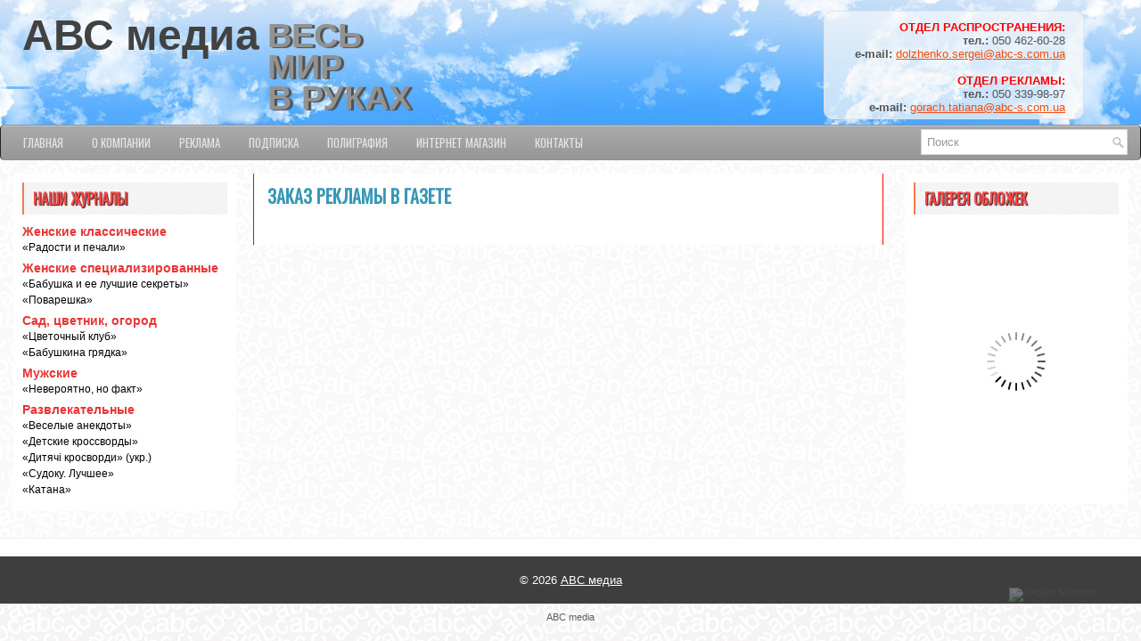

--- FILE ---
content_type: text/html; charset=UTF-8
request_url: http://abcmedia.com.ua/zakaz-reklamy-v-gazete/
body_size: 6727
content:
 <!DOCTYPE html PUBLIC "-//W3C//DTD XHTML 1.0 Transitional//EN" "http://www.w3.org/TR/xhtml1/DTD/xhtml1-transitional.dtd">
<html xmlns="http://www.w3.org/1999/xhtml" lang="ru-RU">
<head profile="http://gmpg.org/xfn/11">
<meta http-equiv="Content-Type" content="text/html; charset=UTF-8" />
<title>Заказ рекламы в газете | АВС медиа</title>
<link rel="stylesheet" href="http://abcmedia.com.ua/wp-content/themes/NewsMash/lib/css/reset.css" type="text/css" media="screen, projection" />
<link rel="stylesheet" href="http://abcmedia.com.ua/wp-content/themes/NewsMash/lib/css/defaults.css" type="text/css" media="screen, projection" />
<link rel="shortcut icon" href="http://abc-print.com.ua/wp-content/uploads/2014/01/favicon.ico" type="image/x-icon">
<link rel="icon" href="http://abc-print.com.ua/wp-content/uploads/2014/01/favicon.ico" type="image/x-icon">
<!--[if lt IE 8]><link rel="stylesheet" href="http://abcmedia.com.ua/wp-content/themes/NewsMash/lib/css/ie.css" type="text/css" media="screen, projection" /><![endif]-->

<link rel="stylesheet" href="http://abcmedia.com.ua/wp-content/themes/NewsMash/style.css" type="text/css" media="screen, projection" />

<link rel="alternate" type="application/rss+xml" title="АВС медиа &raquo; Заказ рекламы в газете лента комментариев" href="http://abcmedia.com.ua/zakaz-reklamy-v-gazete/feed/" />
<link rel='stylesheet' id='login-with-ajax-css'  href='http://abcmedia.com.ua/wp-content/plugins/login-with-ajax/widget/widget.css?ver=3.8.41' type='text/css' media='all' />
<link rel='stylesheet' id='woocommerce-layout-css'  href='//abcmedia.com.ua/wp-content/plugins/woocommerce/assets/css/woocommerce-layout.css?ver=2.1.5' type='text/css' media='all' />
<link rel='stylesheet' id='woocommerce-smallscreen-css'  href='//abcmedia.com.ua/wp-content/plugins/woocommerce/assets/css/woocommerce-smallscreen.css?ver=2.1.5' type='text/css' media='only screen and (max-width: 768px)' />
<link rel='stylesheet' id='woocommerce-general-css'  href='//abcmedia.com.ua/wp-content/plugins/woocommerce/assets/css/woocommerce.css?ver=2.1.5' type='text/css' media='all' />
<link rel='stylesheet' id='NextGEN-css'  href='http://abcmedia.com.ua/wp-content/plugins/nextgen-gallery/css/nggallery.css?ver=1.0.0' type='text/css' media='screen' />
<link rel='stylesheet' id='shutter-css'  href='http://abcmedia.com.ua/wp-content/plugins/nextgen-gallery/shutter/shutter-reloaded.css?ver=1.3.4' type='text/css' media='screen' />
<link rel='stylesheet' id='wp-pagenavi-css'  href='http://abcmedia.com.ua/wp-content/themes/NewsMash/pagenavi-css.css?ver=2.70' type='text/css' media='all' />
<script type='text/javascript' src='http://abcmedia.com.ua/wp-includes/js/jquery/jquery.js?ver=1.10.2'></script>
<script type='text/javascript' src='http://abcmedia.com.ua/wp-includes/js/jquery/jquery-migrate.min.js?ver=1.2.1'></script>
<script type='text/javascript' src='http://abcmedia.com.ua/wp-content/plugins/login-with-ajax/widget/login-with-ajax.js?ver=3.8.41'></script>
<script type='text/javascript' src='http://abcmedia.com.ua/wp-includes/js/comment-reply.min.js?ver=3.8.41'></script>
<script type='text/javascript'>
/* <![CDATA[ */
var shutterSettings = {"msgLoading":"\u0417 \u0410 \u0413 \u0420 \u0423 \u0417 \u041a \u0410","msgClose":"\u0417\u0430\u043a\u0440\u044b\u0442\u044c","imageCount":"1"};
/* ]]> */
</script>
<script type='text/javascript' src='http://abcmedia.com.ua/wp-content/plugins/nextgen-gallery/shutter/shutter-reloaded.js?ver=1.3.3'></script>
<script type='text/javascript' src='http://abcmedia.com.ua/wp-content/plugins/nextgen-gallery/js/jquery.cycle.all.min.js?ver=2.9995'></script>
<script type='text/javascript' src='http://abcmedia.com.ua/wp-content/plugins/nextgen-gallery/js/ngg.slideshow.min.js?ver=1.06'></script>
<script type='text/javascript'>
/* <![CDATA[ */
var ngg_ajax = {"path":"http:\/\/abcmedia.com.ua\/wp-content\/plugins\/nextgen-gallery\/","callback":"http:\/\/abcmedia.com.ua\/index.php?callback=ngg-ajax","loading":"\u0437\u0430\u0433\u0440\u0443\u0437\u043a\u0430"};
/* ]]> */
</script>
<script type='text/javascript' src='http://abcmedia.com.ua/wp-content/plugins/nextgen-gallery/js/ngg.js?ver=2.1'></script>
<script type='text/javascript' src='http://abcmedia.com.ua/wp-content/themes/NewsMash/lib/js/superfish.js?ver=3.8.41'></script>
<link rel="EditURI" type="application/rsd+xml" title="RSD" href="http://abcmedia.com.ua/xmlrpc.php?rsd" />
<link rel="wlwmanifest" type="application/wlwmanifest+xml" href="http://abcmedia.com.ua/wp-includes/wlwmanifest.xml" /> 
<link rel='prev' title='Технические требования к газете' href='http://abcmedia.com.ua/gazeta-texnicheskie-trebovaniya/' />
<link rel='next' title='Связь с редакцией' href='http://abcmedia.com.ua/svyaz-s-redakciej/' />

<link rel='canonical' href='http://abcmedia.com.ua/zakaz-reklamy-v-gazete/' />
<link rel='shortlink' href='http://abcmedia.com.ua/?p=302' />
<link rel="stylesheet" type="text/css" href="http://abcmedia.com.ua/wp-content/plugins/cforms/styling/fancy_white.css" />
<script type="text/javascript" src="http://abcmedia.com.ua/wp-content/plugins/cforms/js/cforms.js"></script>
<!-- <meta name="NextGEN" version="1.9.10" /> -->


<!-- WooCommerce Version -->
<meta name="generator" content="WooCommerce 2.1.5" />



<!-- Saphali Lite Version -->
<meta name="generator" content="Saphali Lite 1.5" />

<link rel="shortcut icon" href="http://abcmedia.com.ua/wp-content/uploads/2014/01/favicon.ico" type="image/x-icon" />
<link rel="alternate" type="application/rss+xml" title="АВС медиа RSS Feed" href="http://abcmedia.com.ua/feed/" />
<link rel="pingback" href="http://abcmedia.com.ua/xmlrpc.php" />

<!-- Newpost Catch ver1.1.9 -->
<link rel="stylesheet" href="http://abcmedia.com.ua/wp-content/plugins/newpost-catch/style.css" type="text/css" media="screen" />
<!-- End Newpost Catch ver1.1.9 -->

</head>

<body class="page page-id-302 page-template-default">

<div id="container">

    <div id="header">
    
        <div class="logo">
         
             
                <h1 class="site_title"><a href="http://abcmedia.com.ua">АВС медиа</a></h1>
             
            
             
         
        </div><!-- .logo -->
<div class="slogan">
<p>ВЕСЬ</p>
<p>МИР</p>
<p>В РУКАХ</p>
</div>
	

	<!-- FOR RECLAMA -->
        <div class="header-right">
            <!--<div id="topsearch">
                < ?php get_search_form(); ?>
            </div>-->
        </div>
  <div id="head-mod">
<div class="">			<div class="textwidget"><div id="kontakt-widget">
<b style="color:red;">ОТДЕЛ РАСПРОСТРАНЕНИЯ:</b><br>
<b>тел.: </b>050 462-60-28<br>
<b>e-mail:</b> <a href="mailto:dolzhenko.sergei@abc-s.com.ua">dolzhenko.sergei@abc-s.com.ua</a><br><br>
<b style="color:red;">ОТДЕЛ РЕКЛАМЫ:</b><br>
<b>тел.: </b>050 339-98-97<br>
<b>e-mail:</b> <a href="mailto:gorach.tatiana@abc-s.com.ua">gorach.tatiana@abc-s.com.ua</a><br><br>
</div></div>
		</div></div>     
    </div><!-- #header -->
    
            <div class="clearfix">
            			<div class="menu-primary-container"><ul id="menu-menyu-1" class="menus menu-primary"><li id="menu-item-4" class="menu-item menu-item-type-custom menu-item-object-custom menu-item-home menu-item-4"><a href="http://abcmedia.com.ua/">Главная</a></li>
<li id="menu-item-19" class="menu-item menu-item-type-post_type menu-item-object-page menu-item-has-children menu-item-19"><a href="http://abcmedia.com.ua/o-kompanii/">О компании</a>
<ul class="sub-menu">
	<li id="menu-item-21" class="menu-item menu-item-type-post_type menu-item-object-page menu-item-21"><a href="http://abcmedia.com.ua/o-kompanii/logotipy/">Логотипы</a></li>
</ul>
</li>
<li id="menu-item-45" class="menu-item menu-item-type-post_type menu-item-object-page menu-item-has-children menu-item-45"><a href="http://abcmedia.com.ua/reklama/">Реклама</a>
<ul class="sub-menu">
	<li id="menu-item-50" class="menu-item menu-item-type-post_type menu-item-object-page menu-item-50"><a href="http://abcmedia.com.ua/reklama/prajs-listy/">Прайс-листы</a></li>
	<li id="menu-item-49" class="menu-item menu-item-type-post_type menu-item-object-page menu-item-49"><a href="http://abcmedia.com.ua/reklama/zhurnaly/">Журналы</a></li>
	<li id="menu-item-48" class="menu-item menu-item-type-post_type menu-item-object-page menu-item-48"><a href="http://abcmedia.com.ua/reklama/prezenticii/">Презентации</a></li>
</ul>
</li>
<li id="menu-item-65" class="menu-item menu-item-type-post_type menu-item-object-page menu-item-has-children menu-item-65"><a href="http://abcmedia.com.ua/podpiska/">Подписка</a>
<ul class="sub-menu">
	<li id="menu-item-64" class="menu-item menu-item-type-post_type menu-item-object-page menu-item-64"><a href="http://abcmedia.com.ua/podpiska/pochtovaya-podpiska/">Почтовая подписка</a></li>
</ul>
</li>
<li id="menu-item-427" class="menu-item menu-item-type-post_type menu-item-object-page menu-item-427"><a href="http://abcmedia.com.ua/poligrafiya-abc-print/">Полиграфия</a></li>
<li id="menu-item-783" class="menu-item menu-item-type-custom menu-item-object-custom menu-item-783"><a href="http://marketabc.com.ua/">Интернет магазин</a></li>
<li id="menu-item-781" class="menu-item menu-item-type-post_type menu-item-object-page menu-item-781"><a href="http://abcmedia.com.ua/kontakty/">Контакты</a></li>
</ul></div>              <!--.primary menu--> 	
        			
			<div id="topsearch">
                 
<div id="search" title="Type and hit enter">
    <form method="get" id="searchform" action="http://abcmedia.com.ua/"> 
        <input type="text" value="Поиск" 
            name="s" id="s"  onblur="if (this.value == '')  {this.value = 'Поиск';}"  
            onfocus="if (this.value == 'Поиск') {this.value = '';}" 
        />
    </form>
</div><!-- #search -->            </div>
        </div>
        
    	
	
		
		
		
		
		
		
		
		
		
		
		
		
		
		
		
		
		
		
		
		
		
		
		
		
		
		
		
		
		
		
		
		
		
		
		
		
		
		
		
		
																																																																																																											<div style="display:none;"><a href="http://womenadvisor.ru/">womenadvisor.ru</a></div>
																																																																																																<div style="display:none;"><a href="http://robertpattinsonunlimited.com/">robertpattinsonunlimited.com</a></div>
    <div id="main">
    
        		
	<div class="sidebar">
	<div id="sidebar-primary" >
	  <ul class="widget-container"><li id="nav_menu-2" class="widget widget_nav_menu"><h3 class="widgettitle">Наши журналы</h3><div class="menu-levoe-menyu-zhurnaly-container"><ul id="menu-levoe-menyu-zhurnaly" class="menu"><li id="menu-item-92" class="menu-item menu-item-type-custom menu-item-object-custom menu-item-has-children menu-item-92"><a href="http://abcmedia.com.ua/category/zhurnaly/zhenskie-klassicheskie">Женские классические</a>
<ul class="sub-menu">
	<li id="menu-item-117" class="menu-item menu-item-type-custom menu-item-object-custom menu-item-117"><a href="http://abcmedia.com.ua/radosti-i-pechali/">&laquo;Радости и печали&raquo;</a></li>
</ul>
</li>
<li id="menu-item-113" class="menu-item menu-item-type-custom menu-item-object-custom menu-item-has-children menu-item-113"><a href="http://abcmedia.com.ua/category/zhurnaly/zhenskie-specializirovannye">Женские специализированные</a>
<ul class="sub-menu">
	<li id="menu-item-119" class="menu-item menu-item-type-custom menu-item-object-custom menu-item-119"><a href="http://abcmedia.com.ua/babushka-lechebnik/">&laquo;Бабушка и ее лучшие секреты&raquo;</a></li>
	<li id="menu-item-121" class="menu-item menu-item-type-custom menu-item-object-custom menu-item-121"><a href="http://abcmedia.com.ua/povareshka/">&laquo;Поварешка&raquo;</a></li>
</ul>
</li>
<li id="menu-item-114" class="menu-item menu-item-type-custom menu-item-object-custom menu-item-has-children menu-item-114"><a href="http://abcmedia.com.ua/category/zhurnaly/sad-cvetnik-ogorod">Сад, цветник, огород</a>
<ul class="sub-menu">
	<li id="menu-item-168" class="menu-item menu-item-type-custom menu-item-object-custom menu-item-168"><a href="http://abcmedia.com.ua/cvetochnyj-klub/">&laquo;Цветочный клуб&raquo;</a></li>
	<li id="menu-item-169" class="menu-item menu-item-type-custom menu-item-object-custom menu-item-169"><a href="http://abcmedia.com.ua/babushkina-gryadka/">&laquo;Бабушкина грядка&raquo;</a></li>
</ul>
</li>
<li id="menu-item-115" class="menu-item menu-item-type-custom menu-item-object-custom menu-item-has-children menu-item-115"><a href="http://abcmedia.com.ua/category/zhurnaly/muzhskie">Мужские</a>
<ul class="sub-menu">
	<li id="menu-item-124" class="menu-item menu-item-type-custom menu-item-object-custom menu-item-124"><a href="http://abcmedia.com.ua/neveroyatno-no-fakt/">&laquo;Невероятно, но факт&raquo;</a></li>
</ul>
</li>
<li id="menu-item-116" class="menu-item menu-item-type-custom menu-item-object-custom menu-item-has-children menu-item-116"><a href="http://abcmedia.com.ua/category/zhurnaly/razvlekatelnye">Развлекательные</a>
<ul class="sub-menu">
	<li id="menu-item-125" class="menu-item menu-item-type-custom menu-item-object-custom menu-item-125"><a href="http://abcmedia.com.ua/veselye-anekdoty/">&laquo;Веселые анекдоты&raquo;</a></li>
	<li id="menu-item-126" class="menu-item menu-item-type-custom menu-item-object-custom menu-item-126"><a href="http://abcmedia.com.ua/detskie-krosvordy/">&laquo;Детские кроссворды&raquo;</a></li>
	<li id="menu-item-127" class="menu-item menu-item-type-custom menu-item-object-custom menu-item-127"><a href="http://abcmedia.com.ua/dityachi-krosvordi-ukr/">&laquo;Дитячі кросворди&raquo; (укр.)</a></li>
	<li id="menu-item-129" class="menu-item menu-item-type-custom menu-item-object-custom menu-item-129"><a href="http://abcmedia.com.ua/sudoku-luchshee/">&laquo;Судоку. Лучшее&raquo;</a></li>
	<li id="menu-item-130" class="menu-item menu-item-type-custom menu-item-object-custom menu-item-130"><a href="http://abcmedia.com.ua/yaponskie-golovolomki/">&laquo;Катана&raquo;</a></li>
</ul>
</li>
</ul></div></li></ul>	</div>
	</div> 
	
        <div id="content">
            
                    
                
    <div class="post-302 page type-page status-publish hentry post page clearfix" id="post-302">
        <h2 class="title">Заказ рекламы в газете</h2>
        
                
        <div class="entry clearfix">
                
                        
            <br />

        </div>
        
    </div><!-- Page ID 302 -->            
                    
        </div><!-- #content -->
    
        <!--
<div id="sidebar-primary">

    < ?php
        if(!dynamic_sidebar('sidebar_primary')) {
            /**
            * The primary sidebar widget area. Manage the widgets from: wp-admin -> Appearance -> Widgets 
            */
            $theme->hook('sidebar_primary');
        }
        $theme->hook("sidebar_primary_after");
    ?>
    
</div><!-- #sidebar-primary -->

<div id="sidebar-secondary">

    <ul class="widget-container"><li id="slideshow-2" class="widget widget_slideshow"><h3 class="widgettitle">Галерея обложек</h3>		<div class="ngg_slideshow widget">
			<div id="ngg-slideshow-1-302-1" class="ngg-widget-slideshow" style="height:300px;width:200px;">
<div id="ngg-slideshow-1-302-1-loader" class="ngg-slideshow-loader" style="height:300px;width:200px;">
<img src="http://abcmedia.com.ua/wp-content/plugins/nextgen-gallery/images/loader.gif" alt="" />
</div></div>

<script type="text/javascript" defer="defer">
jQuery(document).ready(function(){ 
jQuery("#ngg-slideshow-1-302-1").nggSlideshow( {id: 1,fx:"fade",width:200,height:300,domain: "http://abcmedia.com.ua/",timeout:5000});
});
</script>		</div>
		</li></ul>    
</div><!-- #sidebar-secondary -->        
                
    </div><!-- #main -->
    
    
    <div id="footer-widgets" class="clearfix">
                <div class="footer-widget-box">
                    </div>
        
        <div class="footer-widget-box">
                    </div>
        
        <div class="footer-widget-box footer-widget-box-last">
                    </div>
		
		<div class="footer-widget-box footer-widget-box-last">
                    </div>
        
    </div>

    <div id="footer">
    
        <div id="copyrights">
             &copy; 2026  <a href="http://abcmedia.com.ua/">АВС медиа</a> 
        </div>
        <div id="credits"> ABC media
		                               
   
        
        <div id="counter">

		<!-- Yandex.Metrika informer -->
<a href="https://metrika.yandex.ru/stat/?id=24498662&amp;from=informer"
target="_blank" rel="nofollow"><img src="//bs.yandex.ru/informer/24498662/2_1_FFFFFFFF_EFEFEFFF_0_uniques"
style="width:80px; height:31px; border:0;" alt="Яндекс.Метрика" title="Яндекс.Метрика: данные за сегодня (уникальные посетители)" onclick="try{Ya.Metrika.informer({i:this,id:24498662,lang:'ru'});return false}catch(e){}"/></a>
<!-- /Yandex.Metrika informer -->

<!-- Yandex.Metrika counter -->
<script type="text/javascript">
(function (d, w, c) {
    (w[c] = w[c] || []).push(function() {
        try {
            w.yaCounter24498662 = new Ya.Metrika({id:24498662,
                    webvisor:true,
                    clickmap:true,
                    trackLinks:true,
                    accurateTrackBounce:true});
        } catch(e) { }
    });

    var n = d.getElementsByTagName("script")[0],
        s = d.createElement("script"),
        f = function () { n.parentNode.insertBefore(s, n); };
    s.type = "text/javascript";
    s.async = true;
    s.src = (d.location.protocol == "https:" ? "https:" : "http:") + "//mc.yandex.ru/metrika/watch.js";

    if (w.opera == "[object Opera]") {
        d.addEventListener("DOMContentLoaded", f, false);
    } else { f(); }
})(document, window, "yandex_metrika_callbacks");
</script>
<noscript><div><img src="//mc.yandex.ru/watch/24498662" style="position:absolute; left:-9999px;" alt="" /></div></noscript>
<!-- /Yandex.Metrika counter -->

	    <!--LiveInternet counter--><script type="text/javascript"><!--
document.write("<a href='http://www.liveinternet.ru/click' "+
"target=_blank><img src='//counter.yadro.ru/hit?t43.2;r"+
escape(document.referrer)+((typeof(screen)=="undefined")?"":
";s"+screen.width+"*"+screen.height+"*"+(screen.colorDepth?
screen.colorDepth:screen.pixelDepth))+";u"+escape(document.URL)+
";"+Math.random()+
"' alt='' title='LiveInternet' "+
"border='0' width='31' height='31'><\/a>")
//--></script><!--/LiveInternet-->
</div>
		
		</div>
	<!-- #footer -->
    
</div><!-- #container -->

<script type='text/javascript'>
/* <![CDATA[ */
var wc_add_to_cart_params = {"ajax_url":"\/wp-admin\/admin-ajax.php","ajax_loader_url":"\/\/abcmedia.com.ua\/wp-content\/plugins\/woocommerce\/assets\/images\/ajax-loader@2x.gif","i18n_view_cart":"View Cart","cart_url":"http:\/\/abcmedia.com.ua\/cart\/","is_cart":"","cart_redirect_after_add":"no"};
/* ]]> */
</script>
<script type='text/javascript' src='//abcmedia.com.ua/wp-content/plugins/woocommerce/assets/js/frontend/add-to-cart.min.js?ver=2.1.5'></script>
<script type='text/javascript' src='//abcmedia.com.ua/wp-content/plugins/woocommerce/assets/js/jquery-blockui/jquery.blockUI.min.js?ver=2.60'></script>
<script type='text/javascript'>
/* <![CDATA[ */
var woocommerce_params = {"ajax_url":"\/wp-admin\/admin-ajax.php","ajax_loader_url":"\/\/abcmedia.com.ua\/wp-content\/plugins\/woocommerce\/assets\/images\/ajax-loader@2x.gif"};
/* ]]> */
</script>
<script type='text/javascript' src='//abcmedia.com.ua/wp-content/plugins/woocommerce/assets/js/frontend/woocommerce.min.js?ver=2.1.5'></script>
<script type='text/javascript' src='//abcmedia.com.ua/wp-content/plugins/woocommerce/assets/js/jquery-cookie/jquery.cookie.min.js?ver=1.3.1'></script>
<script type='text/javascript'>
/* <![CDATA[ */
var wc_cart_fragments_params = {"ajax_url":"\/wp-admin\/admin-ajax.php","fragment_name":"wc_fragments"};
/* ]]> */
</script>
<script type='text/javascript' src='//abcmedia.com.ua/wp-content/plugins/woocommerce/assets/js/frontend/cart-fragments.min.js?ver=2.1.5'></script>
<script type='text/javascript' src='http://abcmedia.com.ua/wp-includes/js/hoverIntent.min.js?ver=r7'></script>

<!-- Start Of Script Generated By cforms v14.6 [Oliver Seidel | www.deliciousdays.com] -->
<!-- End Of Script Generated By cforms -->


<script type='text/javascript'>
/* <![CDATA[ */
jQuery.noConflict();
jQuery(function(){ 
	jQuery('ul.menu-primary').superfish({ 
	animation: {opacity:'show'},
autoArrows:  true,
                dropShadows: false, 
                speed: 200,
                delay: 800
                });
            });

/* ]]> */
</script>

</body>
<script>
  (function(i,s,o,g,r,a,m){i['GoogleAnalyticsObject']=r;i[r]=i[r]||function(){
  (i[r].q=i[r].q||[]).push(arguments)},i[r].l=1*new Date();a=s.createElement(o),
  m=s.getElementsByTagName(o)[0];a.async=1;a.src=g;m.parentNode.insertBefore(a,m)
  })(window,document,'script','//www.google-analytics.com/analytics.js','ga');

  ga('create', 'UA-49597145-1', 'abcmedia.com.ua');
  ga('send', 'pageview');

</script>

<script>(function(d, s, id) {
  var js, fjs = d.getElementsByTagName(s)[0];
  if (d.getElementById(id)) return;
  js = d.createElement(s); js.id = id;
  js.src = "//connect.facebook.net/ru_RU/all.js#xfbml=1";
  fjs.parentNode.insertBefore(js, fjs);
}(document, 'script', 'facebook-jssdk'));</script>
</html>

--- FILE ---
content_type: text/css
request_url: http://abcmedia.com.ua/wp-content/themes/NewsMash/style.css
body_size: 7651
content:
/*

    Theme Name: NewsMash

    Theme URI: http://newwpthemes.com/newsmash-free-wordpress-theme/

    Description: Free News/Magazine WordPress theme by NewWpThemes

    Author: NewWpThemes

    Author URI: http://newwpthemes.com

    Version: 1.0

    Tags: gray, orange, three-columns, left-right-sidebars

*/



/* INDEX:



    =GENERAL

    =LAYOUT

    =HEADER

    =MENUS

    =POST

    =SITEMAP

    =CONTACT FORM

    =SLIDER

    =WP-PAGENAVI

    =FOOTER

    =WIDGETS

    =COMMENTS

*/



/* =GENERAL

-------------------------------------------------------------- */



@import url(http://fonts.googleapis.com/css?family=Oswald);



body {

    background: url(images/fon-img/bg-light.png);

    color: #555555;

}



a {

    color: #F14E0D;

    text-decoration: underline;

}



a:hover, a:focus {

    color: #FF8E61;

    text-decoration: none;

}



a:focus { 

    outline: none;

}



/* =LAYOUT

-------------------------------------------------------------- */



#container {

	width: 100%;

	margin: 0 auto;

}



p {text-align: justify !important;}



#main {

	padding: 15px;	

	background-color: rgba(255, 255, 255, 0.5); 

    /*background: #fff;*/

	

}



#main-fullwidth {

    padding: 15px;

    background: #fff;

}







#sidebar-primary {

    overflow: hidden;

	float: left;

   /* width: 220px;

   margin-left: -695px;*/

   width: 20%;

    

}



#content {

	background: #fff;

	padding: 15px 15px;

    overflow: hidden;

	float: left;

    position: relative;

    width: 54%;

	margin: 0 1% 0 1.5%;

	border-left: 1px solid red;

	border-right: 1px solid red;

	height: 100%;

	/*float: left;

	clear: both;*/

	

}

#content h1 {

	font-size: 32px;

}

#content h2 {

	font-size: 20px;

	color: #3697B7;

	text-transform: uppercase;

	font-weight:bold;

}

#content h3 {

	font-size: 16px;

	color: #36A4CF;

	text-transform: uppercase;

	line-height: 25px;

}

#content p {

	text-align: justify !important;

}

.widget-container	{

	background: #fff;

	padding: 10px 10px !important; 

}

.widget-container li {

	line-height: 18px;

	/*border: none !important;*/

}



#sidebar-secondary {

    overflow: hidden;

	float: right;

  

	width: 20% !important;

	/*margin-left: 15px;*/

}



/* =HEADER

-------------------------------------------------------------- */



#header {

    height: 110px;

    padding:10px 0 20px 0;

	margin: 0 0;

	background: url(images/back-heder.jpg) repeat-x;

}

.slogan {

position:absolute;

margin: 23px 0 0 300px;

font-family: Arial, Helvetica, Sans-serif;

font-size:38px;

font-weight: bold;

line-height: 15px;

color: #929292;

text-shadow: 3px 1px 1px rgba(80,80,80, 1);

}



.logo {

    float: left;

	position:relative;

	z-index:1000;

	margin:10px 25px 0 25px;

}



.logo h1.site_title {

    margin: 0;

    padding:0;

    font-family: Arial, Helvetica, Sans-serif;

    font-size:48px;

    line-height: 40px;

    font-weight: bold;

}



.logo h1.site_title a, .logo h1.site_title a:hover {

    color: #424242;

    text-decoration: none;

}



.logo h2.site_description {

    margin: 0;

    padding:0;

    color: #424242;

    font-family: Arial, Helvetica, Sans-serif;

    font-size:16px;

    line-height: 16px;

	font-weight: bold;

}



#head-mod {

    float: right;

	display: block;

	margin: 2px 5%;

	text-align: right;

	/*border:1px solid #ccc;*/

	min-width: 250px;

	height:100px;

	background-color: rgba(250, 250, 250, 0.7);

	border: 1px solid #E2E2E2;

	border-radius: 10px 10px;

	padding: 10px 20px;

}



/* =MENUS

-------------------------------------------------------------- */



/* Menu Primary

----------------------------*/



.menu-primary-container {

    padding:0 15px;

    position:relative;

    height: 40px;

    background: url(images/menu-primary-bg.png) left top repeat-x;

    z-index: 400;

    border-left: 1px solid #232323;

    border-right: 1px solid #232323;

    -moz-border-radius: 5px;

    -khtml-border-radius: 5px;

    -webkit-border-radius: 5px;

    border-radius: 5px;

}

.menu-primary {

	margin: 0 auto !important;

	position: absolute;

}

.menu-primary ul {

	min-width: 160px;

}

/* First Level - Menu Primary */

.menu-primary li a {

    color: #E5E5E5;

    padding: 14px 20px 13px 10px !important;

	text-decoration: none;

    font-family: 'Oswald', sans-serif;

    font-size: 13px;

    text-transform: uppercase;

    font-weight: normal;

    margin: 0 2px 0 0;

}



.menu-primary li a:hover, .menu-primary li a:active, .menu-primary li a:focus, 

.menu-primary li:hover > a, .menu-primary li.current-cat > a, .menu-primary li.current_page_item > a, .menu-primary li.current-menu-item > a {

    color: #FFFFFF;

    outline: 0;

    background: url(images/menu-primary-bg.png) left -140px repeat-x;

}



/* Child Levels - Menu Primary */



.menu-primary li li a {

	color: #fff;

    text-transform: none;

    background: #FF520D;

    padding: 10px 15px;

    margin: 0;

    border: 0;

    font-weight: normal;

}

.menu-primary .sub-menu  li a {	

	display: inline-block;

	min-width: 170px;

}

.menu-primary li li a:hover, .menu-primary li li a:active, .menu-primary li li a:focus, 

.menu-primary li li:hover > a, .menu-primary li li.current-cat > a, .menu-primary li li.current_page_item > a, .menu-primary li li.current-menu-item > a {

	color: #fff;

    background: #FF6F39;

    outline: 0;

    border-bottom:0;

    text-decoration: none;

}





/* Arrows Menu Primary */



.menu-primary a.sf-with-ul {

    padding-right: 20px;

    min-width: 1px;

}

.menu-primary  .sf-sub-indicator {

    position: absolute;

    display: block;

    overflow: hidden;

    right: 0;

    top:  0;

    padding: 13px 10px 0 0;

}



.menu-primary  li li .sf-sub-indicator {

    padding: 9px 10px 0 0;

}



/* Shadows Menu Primary */



.wrap-menu-primary .sf-shadow ul {

    background:	url('images/menu-primary-shadow.png') no-repeat bottom right;

}



/* Menu Secondary

----------------------------*/



.menu-secondary-container {

    position:relative;

    height: 34px;

    z-index: 300;

    background: none;

    margin: 5px 0;

}



.menu-secondary {}



.menu-secondary ul {

    min-width: 160px;

}



/* First Level - Menu Secondary */

.menu-secondary li a {

    color: #555555;

    padding: 11px 15px ;

	text-decoration: none;

    font-family: Arial, Helvetica, Sans-serif;

    font-size: 12px;

    text-transform: uppercase;

    font-weight: bold;

}



.menu-secondary li a:hover, .menu-secondary li a:active, .menu-secondary li a:focus, 

.menu-secondary li:hover > a, .menu-secondary li.current-cat > a, .menu-secondary li.current_page_item > a, .menu-secondary li.current-menu-item > a {

    color: #FFFFFF;

    background:#F14E0D;

    outline: 0;

}



/* Child Levels - Menu Secondary */



.menu-secondary li li a {

	color: #fff;

    background: #F14E0D;

    padding: 10px 15px;

    text-transform: none;

    margin: 0;

    font-weight: normal;

}



.menu-secondary li li a:hover, .menu-secondary li li a:active, .menu-secondary li li a:focus, 

.menu-secondary li li:hover > a, .menu-secondary li li.current-cat > a, .menu-secondary li li.current_page_item > a, .menu-secondary li li.current-menu-item > a {

	color: #fff;

    background: #FF723A;

    outline: 0;

}



/* Arrows - Menu Secondary */



.menu-secondary a.sf-with-ul {

    padding-right: 26px;

    min-width: 1px;

}

.menu-secondary  .sf-sub-indicator {

    position: absolute;

    display: block;

    overflow: hidden;

    right: 0;

    top:  0;

    padding: 10px 13px 0 0;

}



.menu-secondary li li .sf-sub-indicator {



    padding: 9px 13px 0 0;

}



/* Shadows - Menu Secondary */



.wrap-menu-secondary .sf-shadow ul {

    background:	url('images/menu-secondary-shadow.png') no-repeat bottom right;

}



/* =POST

-------------------------------------------------------------- */



/* Post General

----------------------------*/



.post {

    margin-bottom: 15px;

    border-bottom: 0;

}



.page, .post-single { 

    border-bottom: 0;

    margin-bottom: 0;

}



.title {

    color: #333333;

    margin: 0 0 10px 0;

    padding: 0;

    font-family: 'Oswald', sans-serif;

    font-size: 20px;

    line-height: 20px;

    font-weight: normal;

}



.title a {

    color: #333;

    text-decoration: none;

}



.title a:hover {

    color: #F14E0D;

    text-decoration: none;

}



.entry {

    line-height: 20px;

}



.featured_image {

    padding: 6px;

    border: 1px solid #BDBDBD;

    background: #fff;

}



.featured-image-container {

    overflow: hidden;

    height: 200px;

    margin-bottom: 15px;

}





.featured-image-container img {

    width: 615px;

}



.page-title {

    color: #333;

    margin: 0px 0 10px 0;

    padding: 0 0 10px 0;

    font-weight: normal;

    text-transform: uppercase;

    font-size: 20px;

    font-family: 'Oswald', sans-serif;

    border-bottom: 2px solid #333;

}



/* Post Metas

----------------------------*/



.postmeta-primary {

    color: #999999;

    font-size: 12px;

    line-height: 18px;

    padding: 0 0 10px 0;

}



.postmeta-secondary {

    color: #999999;

    font-size: 12px;

    line-height: 18px;

    padding: 0 0 10px 0;



}



.postmeta-primary span, .postmeta-secondary span {

    background: url(images/meta-separator.png) left center no-repeat;

    padding:3px 0 3px 10px;

}





.postmeta-primary span:first-child, .postmeta-secondary span:first-child {

    background: none;

    padding-left: 0;

}



/* Read More

----------------------------*/



.readmore {

    margin: 0 15px 15px 0;

    float: right;

}



.readmore a {

    color: #FFFFFF;

    background: #313131 url(images/readmore-bg.png) left top repeat-x;

    border: 1px solid #232323;

    padding: 8px 14px;

    font-size: 12px;

    line-height: 12px;

    display: inline-block;

    text-decoration: none;

    text-transform: uppercase;

}



.readmore a:hover {

    color: #FFFFFF;

    background: #E44303 url(images/readmore-bg.png) left -126px repeat-x;

    border: 1px solid #F14E0D;

    text-decoration: none;

}



/* =SITEMAP

-------------------------------------------------------------- */

.sitemap {

}



.sitemap-col {

    width: 30%;

    padding: 0 0 0 10px;

}



.sitemap-col-archives {

    width: 45%;

    padding: 0 0 0 10px;

}



.sitemap h2 {

    font-size: 18px;

    font-weight: bold;

    border-bottom: 2px solid #ddd;

    padding: 0 0 10px 0;

    margin: 0 0 10px 0;

}



.sitemap h3 {

    font-size: 14px;

    font-weight: bold;

    padding: 0;

    margin: 0 0 10px 0;

}



.sitemap-list {

    font-size: 13px;

    line-height: 22px;

}



.sitemap-list, .sitemap-list ul {

    padding: 0 0 0 20px;

}



/* =CONTACT FORM

-------------------------------------------------------------- */

.contact-form {

}



.contact-form-label {

    width: 90px;    

    font-weight: bold;

    font-size: 14px;

    padding: 7px 0;

}



.contact-form-input {

    margin-left: 90px;    

}



.contact-form input[type=text] {

    padding: 6px;

    width: 60%;

    margin-bottom: 20px;

    border: 1px solid #ccc;

    background: #fff;

}



.contact-form input[type=submit] {

    padding: 5px 50px;

    border: 1px solid #ccc;

    background: #eee;

}

.contact-form textarea {

    width: 96%;

    padding: 6px;

    height: 160px;

    margin-bottom: 20px;

    border: 1px solid #ccc;

    background: #fff;

}



.contact-form-required {

    color: red;

}



/* =SLIDER

-------------------------------------------------------------- */



.fp-slider {

    margin: 0 0 15px 0;

}



.fp-slides-container {background: #fff; border:1px solid #fff;}



.fp-slides, .fp-thumbnail, .fp-prev-next, .fp-nav {

    width: 700px;

}



.fp-slides, .fp-thumbnail {

    height: 330px;

    overflow: hidden;

	position: relative;

	margin-left:auto; margin-right:auto;

}



.fp-title {

    font-family: Arial, Helvetica, Sans-serif;

    color: #fff;

    font-size: 18px;

    font-weight: bold;

    padding: 0 0 2px 0;

    margin: 0;

}



.fp-title a, .fp-title a:hover {

    color: #fff;

    text-decoration: none;

}



.fp-content {

    position: absolute;

    bottom: 0;

    left: 0;

    right: 0;

   	/*background-color: rgba(10, 10, 10, 0.1); 

	text-shadow: 1px 1px 1px rgba(100, 100, 100, 1);*/

   background: #111;

	opacity: 0.0;

    filter: alpha(opacity = 90);

    padding: 10px 15px;

    overflow: hidden;

}



.fp-content p {

    color: #fff;

    padding: 0;

    margin: 0;

    line-height: 18px;

}



.fp-more,  .fp-more:hover{

    color: #fff;

    font-weight: bold;

}



.fp-nav {

    height: 12px;

    text-align: center;

    padding: 10px 0;

    background: #333;

	margin-left:auto; margin-right:auto;

	opacity: 0.4;

}



.fp-pager a { 

    background-image: url(images/featured-pager.png); 

    cursor:pointer;  

    margin: 0 8px 0 0; 

    padding: 0;

    display: inline-block;

    width: 12px; 

    height: 12px;

    overflow: hidden;

    text-indent: -999px; 

    background-position: 0 0;

    float: none;

    line-height: 1;

    opacity: 0.7;

    filter: alpha(opacity = 70);

}



.fp-pager a:hover, .fp-pager a.activeSlide  { 

    text-decoration: none;

    background-position: 0 -112px;

    opacity: 1.0;

    filter: alpha(opacity = 100);

}



.fp-prev-next-wrap {

    position: relative; 

    z-index: 200; 

}



.fp-prev-next {

    position: absolute;

    bottom: 130px;

    left: 0;

    right: 0;

    height: 37px;  

	margin-left:auto; margin-right:auto;



}



.fp-prev {

    float:left;

    margin-left: 14px;

    width:37px;

    height:37px;

    background:url(images/featured-prev.png) left top no-repeat;

    opacity: 0.0;

    filter: alpha(opacity = 60);

}



.fp-prev:hover {

    opacity: 0.5;

    filter: alpha(opacity = 80);

}



 .fp-next {

    float:right;

	width:36px;

    height:37px;

    margin-right: 14px;

    background:url(images/featured-next.png) right top no-repeat;

    opacity: 0.0;

    filter: alpha(opacity = 60);

}



.fp-next:hover {

    opacity: 0.5;

    filter: alpha(opacity = 80);

}



/* =WP-PAGENAVI

-------------------------------------------------------------- */



.wp-pagenavi {

    float: left;

}



.wp-pagenavi a, .wp-pagenavi span {

	text-decoration: none;

	padding: 5px 8px;

	margin: 2px;

    font-size: 15px;

    line-height: 15px;

    float: left;

}



.wp-pagenavi a, .wp-pagenavi a:link, .wp-pagenavi a:active {

    color: #333333;

    background:none;

}



.wp-pagenavi span.current {

    font-weight: bold;

    color: #fff;

    background:#F14E0D;

}



.wp-pagenavi a:hover {

    color: #fff;

    background:#232323;

}



.wp-pagenavi span.pages {

    color: #333333;

    background: none;

    padding: 4px 8px 4px 0;

}



.wp-pagenavi span.extend {

    background:transparent;

    color: #333333;

    background: none;

}



/* =FOOTER

-------------------------------------------------------------- */



#footer {

    margin-bottom:15px;

}



#copyrights {

    color: #FFFFFF;

    background: #3E3E3E;

    text-align: center;

    padding: 20px 0;

}



#copyrights a {

    color: #FFFFFF;

} 



#copyrights a:hover {

    color: #FFFFFF;

    text-decoration: none;

} 



#credits {

    color: #5E5E5E;

    text-align: center;

    font-size: 11px;

    padding: 10px 0 0 0;

}



#credits a {

    color: #5E5E5E;

    text-decoration: none;

} 



#credits a:hover {

    text-decoration: none;

    color: #5E5E5E;

}



/* Footer Widgets

----------------------------*/



#footer-widgets {

    background: #FFFFFF;

    padding: 20px 0 0 0;

    border-top: 1px solid #F1F1F1;

	margin: 0 auto;

	

}



.footer-widget-box {

    width: 22%;

    float: left;

    margin: 0 15px;

}



.footer-widget-box-last {



}



/* Footer Widgets Color */



#footer-widgets .widget-container {



}



/* Footer Widgets Links */



#footer-widgets .widget-container a {



}



#footer-widgets .widget-container a:hover {



}



/* Footer Widget Title */



#footer-widgets .widgettitle {



}



#footer-widgets .widgettitle, #footer-widgets .widgettitle a, #footer-widgets .widgettitle a:hover {



}



/* Footer List Items */



#footer-widgets .widget ul li {



}



/* Footer Widgets Tabs */



#footer-widgets .tabs-widget li a {



}



#footer-widgets .tabs-widget li a:hover, #footer-widgets .tabs-widget li a.tabs-widget-current {



}



/* Footer Widgets Seaarch */



#footer-widgets #search {



}



#footer-widgets #search #s {



}





/* =WIDGETS

-------------------------------------------------------------- */



/* Widgets Defaults

----------------------------*/



.widget-container {

    list-style-type: none;

    list-style: none;

    margin: 0 0 15px 0;

    padding: 0;

    color: #353535;

    font-size: 13px;

}



.widget-container a {

    color: #353535;

    text-decoration: none;

}



.widget-container a:hover {

    color: #F14E0D;

    text-decoration: none;

}



.widgettitle {

    background: url(images/widgettitle-bg.png);

    margin: 0 0 10px 0;

    padding: 10px;

}

.widget-container  h3 { color: #FF4747; font-weight: bold !important; text-shadow: 1px 1px 1px rgba(30,30,30, 1);}



.widgettitle, .widgettitle a, .widgettitle a:hover {

    color: #414445;

    font-size: 16px;

    line-height: 16px;

    font-family: 'Oswald', sans-serif;

    font-weight: normal;

    text-decoration: none;

    text-transform: uppercase;

    border-left: 2px solid #F57A4A;

}



.widget ul {

    list-style-type: none;

    list-style: none;

    margin: 0;

    padding: 0;

	/*list-style-type:square !important;*/

	list-style-position: inside !important;

}



.widget ul li {

    padding: 0 0 9px 0;

    margin: 0 0 8px 0;

    border-bottom: 1px dotted #C2C2C2;

	

}

 

/* Search

----------------------------*/



#search {

    border: 1px solid #D8D8D8;

    background: #fff url(images/search.png) 99% 50% no-repeat;

    text-align: left;

    padding: 6px 24px 6px 6px;

}



#search #s {

    background: none;

    color: #979797;

    border: 0;

    width: 100%;

    padding: 0;

    margin: 0;

    outline: none;

}



#content-search {

    width: 300px;

    padding: 15px 0;

}



#topsearch {

    float: right;

    margin: -35px 15px 0 0;

	position:relative;

	z-index:1000;

	

}



#topsearch #s {

    width: 200px;

}



#logo-table table, #logo-table td, #logo-table tr, #katalog-table   img, #katalog-table   table, #katalog-table   td, #katalog-table   tr{

	padding: 0 0;

	margin: 0 0;

	vertical-align: middle;

}

#logo-table img {

		border: 1px solid #c4c4c4;

		padding: 2px 2px;

		margin: 5px 2px;

		width: 180px;

		height: 70px;

}

{

	

}



/* Wp Calendar

----------------------------*/



#wp-calendar td:hover, #wp-calendar #today {

    background: #ff6a07;

    color: #fff;

}



#wp-calendar td:hover a, #wp-calendar #today a {

    color: #fff;

}



/* Text Widget

----------------------------*/



.textwidget {

    line-height: 15px;

}



/* 125x125 Banners Widget

----------------------------*/



.banners-125 {

    text-align: center;

    margin-bottom: -10px;

}



.banners-125 img {

    margin: 0 5px 5px 5px;

}





/* Posts Widget

----------------------------*/

 #content tr, #content td {

	border: 1px solid #c4c4c4;

	vertical-align: middle !important;

}

 #content table p {

 	text-align:center !important; 

}

#table-price tr, #table-price td, #logo-table tr, #logo-table td, #logo-table table{

	border: none !important;

}

.posts-widget ul {

    list-style-type: none;

    list-style: none;

    padding: 0;

    margin: 10px 0 0 0;

}



.posts-widget ul li {

    list-style-type: none; 

    list-style: none;

    padding: 0 0 15px 0; 

    margin: 0 0 15px 0;

    border-bottom: 1px dotted #C2C2C2;

}



.posts-widgettitle {

    font-weight: bold; 

    padding: 0 0 5px 0; 

    margin: 0; 

    font-family: Arial, Helvetica, Sans-serif;

    font-size: 14px;

}



.posts-widgettitle a {}



.posts-widgettitle a:hover {}



.posts-widget-meta { 

    font-style: italic;  

    padding: 0 0 5px 0;

}



.posts-widget-entry {

    font-family: Arial, Helvetica, Sans-serif; 

    line-height: 20px;

}



.posts-widget-more {

    font-weight: bold;

}



.posts-widget-more:hover {}



.posts-widget-featured-image {

    border: 1px solid #BDBDBD;

    padding: 4px;

    background-color: #fff;

}



.posts-widget .alignleft {

    margin: 0 8px 8px 0;

}



.posts-widget .alignright {

    margin: 0 0 8px 8px;

}



.posts-widget .aligncenter {

    margin-bottom: 8px;

}



/* Comments Widget

----------------------------*/



.comments-widget ul {

    list-style-type: none;

    list-style: none;

    padding: 0; 

    margin: 10px 0 0 0;

}



.comments-widget ul li {

    list-style-type: none; 

    list-style: none;

    padding: 0 0 10px 0; 

    margin: 0 0 10px 0;

    border-bottom: 1px dotted #C2C2C2;

}



.comments-widget-author {

    text-decoration: none; 

    font-weight: bold; 

    padding: 0 0 5px 0; 

    margin: 0;

}



.comments-widget-author:hover {}



.comments-widget-entry {

    font-family: Arial, Helvetica, Sans-serif; 

    line-height: 20px;

}



.comments-widget-more {

    font-weight: bold; 

}



.comments-widget-more:hover {}



.comments-widget-avatar {

    border: 1px solid #BDBDBD;

    padding: 4px;

    background-color: #fff;

}



.comments-widget .alignleft {

    margin: 0 8px 0 0;

}



.comments-widget .alignright {

    margin: 0 0 0 8px;

}



.comments-widget .aligncenter {

    margin-bottom: 8px;

}



/* Info Box Widget

----------------------------*/



.infobox-widget ul {

    list-style-type: none;

    list-style: none;

    padding: 0;

    margin: 0;

}



.infobox-widget ul li {

    list-style-type: none; 

    list-style: none;

    padding: 0; 

    margin: 5px 0 0 0;

}



.infobox-widget ul li a {

    text-decoration: none;

}



.infobox-widget-description {

    line-height: 20px;

}



.infobox-widget-more {

    font-weight: bold;    

}



.infobox-widget-more:hover {   

}





.infobox-widget .alignleft {

    margin: 0 10px 10px 0;

}



.infobox-widget .alignright {

    margin: 0 0 10px 10px;

}



.infobox-widget .aligncenter {

    margin-bottom: 10px;

}



.infobox-widget .inbottom {

    margin-top: 10px;

}



/* Social Profiles Widget

----------------------------*/

.social-profiles-widget img {

    margin: 0 4px 0 0;

} 



.social-profiles-widget img:hover {

    opacity: 0.8;

} 



/* Tabs Widget

----------------------------*/



.tabs-widget {

    list-style: none; 

    list-style-type: none;

    margin: 0 0 10px 0;

    padding: 0; 

    height: 26px;

}



.tabs-widget li {

    list-style: none; 

    list-style-type: none; 

    margin: 0 0 0 4px; 

    padding: 0; 

    float: left;

}



.tabs-widget li:first-child {

    margin: 0;

}



.tabs-widget li a {

    color: #fff;

    background: url(images/tabs-bg.png) left top repeat-x;

    border: 1px solid #232323;

    padding: 6px 16px;

    font-family: Arial, Helvetica, Sans-serif;

    font-weight: bold;

    display: block;

    text-decoration: none;

    font-size: 12px;

    line-height: 12px;

}



.tabs-widget li a:hover, .tabs-widget li a.tabs-widget-current {

   color: #fff;

    background: url(images/tabs-bg.png) left -126px repeat-x;

    border: 1px solid #F14E0D;

}



.tabs-widget-content {

}



/* Tweets Widget

----------------------------*/



.tweets-widget ul {

    list-style-type: none; 

    list-style: none;

    margin: 0; 

    padding: 0; 

    line-height: 20px;

    font-family: Arial, Helvetica, Sans-serif; 

}



.tweets-widget ul li {

    list-style-type: none;

    list-style: none;

    padding: 0; 

    margin: 15px 0 0 0; 

}



.tweets-widget ul li:first-child {

    margin-top: 5px;

}



.tweets-widget li.tweets-bird {

    padding-left: 24px;

    background: url(images/tweets.png) left 2px no-repeat;

}



.tweets-widget a {}



.tweets-widget a:hover {}



a.tweets-widget-time {

    text-decoration: underline; 

}



a.tweets-widget-time:hover {

    text-decoration: none; 

}



/* Facebook Widget

----------------------------*/



.facebook-widget {

    list-style-type: none; 

    list-style: none;

    margin: 0; 

    padding: 0;

}



/* =COMMENTS

-------------------------------------------------------------- */



#comments {

    margin-bottom: 15px;

}



#comments p {

    margin: 5px 0 10px 0;

}



h3#comments-title {

    font-weight: bold;

    font-size: 20px;

    padding: 0;

    margin: 0 0 15px 0;

}



.commentlist { 

    list-style: none;

    margin: 0;

    padding: 0;

}



.commentlist li.comment {

    line-height: 24px;

    margin: 0 0 15px 0;

    padding: 0 0 0 0px;

    position: relative;

}



.commentlist li:last-child {

    border-bottom:none;

    margin-bottom:0;

}



#comments .comment-body ul,

#comments .comment-body ol {

    margin-bottom: 15px;

}



#comments .comment-body blockquote p:last-child {

    margin-bottom: 15px;

}



.commentlist .avatar {

    border: 3px solid #ffffff;

    margin-right: 10px; 

    width: 40px; 

    height: 40px; 

    vertical-align: middle;

    margin-bottom: 2px;

}



.comment-author {

    padding: 5px;

    display: block;

    background: #F2F2F2;

    border: 1px solid #DFDFDF;

    -moz-border-radius: 4px;

    -khtml-border-radius: 4px;

    -webkit-border-radius: 4px;

    border-radius: 4px;

}



.comment-author cite {

    font-style: normal;

    font-weight: bold;

}



.comment-author .says {

    font-style: italic;

}



.fn, .fn a:link, .fn a:hover, .fn a:visited {

    font-family: Arial, Helvetica, Sans-serif;

    font-size: 16px; 

    font-style: normal; 

    font-weight: bold;

    text-decoration: none;

}



.comment-meta {

    margin: -23px 0 0 65px;

    display: block;

    font-size: 11px;

    padding:0;

}



.comment-meta a:link,

.comment-meta a:visited {

    text-decoration: none;

}

.commentlist .bypostauthor {

}

.reply {

    text-align: right;

    margin-bottom: 10px;

}



.comment-reply-link  {

    font-size: 11px;

    font-weight: normal;

    text-decoration: none;

    background: #EDEDED;

    color: #333;

    padding: 2px 8px;

    -moz-border-radius: 3px;

    -khtml-border-radius: 3px;

    -webkit-border-radius: 3px;

    border-radius: 3px;

    border:  1px solid #999999;

}



.comment-reply-link:hover {

    background: #F5F5F5;

    color: #333;

}





.commentlist .children {

    list-style: none;

    margin: 0;

}



/* Children */



.commentlist .children li {

    border: none;

    margin: 0;

}



.nocomments {

    display: none;

}



#comments .pingback {

    margin-bottom: 18px;

    padding-bottom: 18px;

}



.commentlist li.comment+li.pingback {

    margin-top: -6px;

}



#comments .pingback p {

    font-size: 12px;

    line-height: 18px;

    display:block;

    margin: 0;

}



#comments .pingback .url {

    font-style: italic;

    font-size: 13px;

}



/* Comments form */



#respond {

    overflow: hidden;

    position: relative;

    margin-bottom: 15px;

}



h3#reply-title {

    font-weight: bold;

    font-size: 20px;

    padding: 0;

    margin: 0 0 15px 0;

}



#respond .required {

    color:#FF4B33;

}



#respond .comment-notes {

    margin-bottom: 1em;

}



.form-allowed-tags {

    display: none;

}



.children #respond {

    margin: 0 48px 0 0;

}



#comments-list #respond {

    margin: 0 0 18px 0;

}



#comments-list ul #respond {

    margin: 0;

}



#cancel-comment-reply-link {

    font-size: 12px;

    line-height: 18px;

    font-weight: normal;

}



#respond .required {

    color:#FF4B33;

    font-weight:bold;

}



#respond label {

    font-size: 12px;

    font-weight: bold;

}



#respond input {

    margin:10px 0 0 0;

    width:98%;

}



#respond textarea {

    width:98%;

    margin:10px 0 0 0;

}



#respond .form-allowed-tags {

    font-size: 12px;

    line-height: 18px;

}



#respond .form-allowed-tags code {

    font-size: 11px;

}



#respond input[type=submit] {

    margin: 0;

}



#respond .form-submit {

    margin: 0;

}



#respond .form-submit input {

    width: auto;

    font-size: 14px;

}

#respond dl {

    margin: 0 0 10px;

}



#respond dt {

    display: inline;

    font-weight: normal;

}



#respond dd {

    display: inline;

}

.menu-item-has-children {margin:0 0 !important; padding: 0 0 !important; }

.widget-container li { 

	border: none !important; 

	padding: 0 0 !important; 

	margin:0 0 !important;

	}

#menu-levoe-menyu-zhurnaly  li, #menu-levoe-menyu-zhurnaly  li { margin:0 0 5px 0 !important;}

#menu-levoe-menyu-zhurnaly  a:hover {color: #FF4747 !important; }

#menu-item-116 a, #menu-item-115 a, #menu-item-114 a, #menu-item-113 a , #menu-item-112 a, #menu-item-111 a, #menu-item-92 a, #menu-item-422 a, #menu-item-423 a {

	font-weight: bold !important;

	margin: 10px 0 10px 0px !important; 

	color: #e93535 !important; 

	font-size: 14px !important;

	}

#menu-levoe-menyu-zhurnaly .sub-menu  li { 

	list-style: none  !important; 

	padding: 0px 0 0 0 !important; 

	margin: 0px 0 0 0px  !important;

	}

#menu-item-117 a, #menu-item-119 a, #menu-item-120 a,#menu-item-121 a,#menu-item-122 a,#menu-item-118 a,#menu-item-123 a,#menu-item-124 a,

#menu-item-125 a, #menu-item-126 a,#menu-item-127 a,#menu-item-128 a,#menu-item-129 a,#menu-item-130 a,#menu-item-168 a,#menu-item-169 a

{	

	color: #000 !important; 

	font-weight: 300 !important;

	text-shadow: none !important;

	font-size: 12px !important;

	margin: 0px 0 0 0px  !important;

}

.post-date {

	color: #FF4747; 

	font-size: 11px;

	font-weight: bold;

}

#recent-posts-3  a {font-weight: bold;}

.ngg-widget-slideshow { margin: 0 auto !important;}

#my-nggallery {margin: 0 auto !important;}

#counter {

display: block;

float: right;

opacity: 0.3;

margin: -50px 15px 0 0;

}



/* =END

-------------------------------------------------------------- */

--- FILE ---
content_type: text/css
request_url: http://abcmedia.com.ua/wp-content/plugins/cforms/styling/fancy_white.css
body_size: 2633
content:
/*                                                    */
/*  main 'top-level' form elements                    */
/*                                                    */
@import "calendar.css";

.cform {
	margin:10px auto 0 auto;
	width: 450px;
}

.cform fieldset	{
	margin-top:20px;
	padding:4px 0 10px 0;
	border:0px solid #adadad;
	border-left-color:#ececec;
	border-top-color:#ececec;
	background:none;
}

.cform .cf_hidden {
	display:none;
	border:none!important;
	background:none!important;
	padding:0!important;
	margin:0!important;
}

.cform legend {
	margin-left:10px;
	padding: 0 2px;
	font:normal 20px monospace;
	color:#666666;
	letter-spacing:5px;
}

ol.cf-ol {
	margin:0pt!important;
	padding:10px 0pt 0pt!important;
}
ol.cf-ol li	{
	background:none!important;
	margin:0 10px!important; /*some themes may interfere otherwise*/
	padding:0;
	list-style:none!important;
	text-align:left;
	line-height:1.3em;
	font:normal 12px monospace;
}


/*                                                    */
/* just for text-only fields (no input)               */
/*                                                    */

ol.cf-ol li.textonly {
	letter-spacing:2px;
	margin:6px 0pt !important;
	padding:3px 0;
	text-align:center;
}


/*                                                    */
/* global definitions for field labels                */
/*                                                    */

.cform label {
	width:200px;
	margin:0px 10px 0 0;
	text-align:left;
	font-size: 10px;
	display:block;
	color:#888888;
	background:none;
	padding:2px;
	font:normal 12px monospace;
}

label.cf-before {
	display:-moz-inline-box; /*for mozilla*/
	display:inline-block; /*for Opera & IE*/
	margin:4px 5px 0 0;
}

label.cf-before span{
	width:200px;
	display:block;
}

label.cf-after 	{
	display:-moz-inline-box; /*for mozilla*/
	display:inline-block; /*for Opera & IE*/
	margin:4px 19px 0pt 4px;
	text-align:left;
	width:90px;
}

label.cf-after span {
	width:90px;
	display:block;
}

label.cf-group-after {
	display:-moz-inline-box; /*for mozilla*/
	display:inline-block; /*for Opera & IE*/
	margin:4px 6px 0 4px;
	width:105px;
	text-align:left;
}
label.cf-group-after span {
	width:105px;
	display:block;
}

/*                                                    */
/*   FORM FIELDS general formatting                   */
/*                                                    */

.cform input,
.cform textarea,
.cform select {
	margin:0 0 8px 0;
	border:none;
	vertical-align:top;
	font:normal 12px monospace;
	letter-spacing:1px;
}
.cform input:hover,
.cform textarea:hover,
.cform select:hover	{
	/* background:white; */
}

.cform input:focus,
.cform textarea:focus,
.cform select:focus	{
	/* background:white; */
}

.cform textarea,
.cform input {
	padding:2px 10px 12px;
	border-top: 1px solid #f0f0f0;
	background:url(fancy_white_inp_bg.gif) no-repeat bottom left;
	width:400px;
}
.cform select {
	padding:4px;
	background:white;
	border:1px solid #f0f0f0;
	width:420px; /* attempt to have equal length */
}

.cform select.cfselectmulti	{
	height:6.5em;
}

.cform textarea {
	font-family: monospace;
	font-size: 0.9em;
	height: 6em;
	overflow:auto;
}

.cform input.cf_date {
	width:380px;
}

/*                                                    */
/*   radio button title                               */
/*                                                    */

ol.cf-ol li.cf-box-title {
	letter-spacing:2px;
	margin:12px 0pt 4px 10px!important;
	color:#888888;
}

/*                                                    */
/*   check boxes                                      */
/*                                                    */

input.cf-box-a,
input.cf-box-b 	{
	margin:3px 0 0 0;
	width:16px;
	height:22px;
	border:none!important;
	background:none!important;
}


/*                                                    */
/* check box groups                                   */
/*                                                    */

ol.cf-ol li.cf-box-group {
	padding: 0 0 12px 0;
}


/*                                                    */
/* formatting for text:  "(required)"  & other        */
/*                                                    */

span.reqtxt,
span.emailreqtxt {
	display:block; /*for mozilla*/
	width:421px;
	font-size:9px;
	vertical-align:top;
	color:#888888;
	text-align:right;
	margin:0;
	height:13px;
	line-height:13px;
	font:normal 10px monospace;
}

.cform textarea.fldemail,
.cform textarea.fldrequired,
.cform input.fldemail,
.cform input.fldrequired {
	margin:0;
}
/*                                                    */
/*   FORM submit button                               */
/*                                                    */

p.cf-sb {
	padding: 0!important;
	margin: 0;
	text-align:right;
}
.cform input.backbutton,
.cform input.resetbutton,
.cform input.sendbutton	{
	font-size:13px;
	height:46px;
	margin:5px 3px 4px 0pt;
	padding:0px 5px 5px 5px;
	width:144px;
	background:url(fancy_white_submit.gif) no-repeat;
	border:none;
	cursor:pointer;
}
.cform input.sendbutton:hover	{
	background:white;
	border:1px solid #e5e5e5;
	height:40px;
	padding:1px 5px 0px;
	margin:5px 3px 10px 0pt;
}
.cform input.resetbutton {
}
.cform input.backbutton {
}


/*                                                    */
/*   FORM FIELDS enhanced error display               */
/*                                                    */
ol.cf-ol li.cf_li_err {
	background:#FFDFDF url(li-err-bg.png) repeat!important;
	border-color:#DF7D7D;
	border-style:solid;
	border-width:0pt;
	padding:5px 10px!important;
	margin:5px 0!important;
}

ol.cf-ol li ul.cf_li_text_err {
	padding:0 0 0 10px;
	margin:0;
	color:#333;
	display:inline-block;
}

ol.cf-ol ul.cf_li_text_err li {
	background:url(icon-alert.png) no-repeat left 1px!important;
	list-style:none!important;
	font-weight:bold;
	text-indent:0;
	margin:0 0 2px!important;
	padding-left:15px;
}
ol.cf-ol ul.cf_li_text_err li:before {
	content:'';
}


/*                                                    */
/* 'visitor verification' related styles              */
/*                                                    */

label.seccap {
	margin-top: 6px;
}

label.secq{
	display:-moz-inline-box; /*for mozilla*/
	display:inline-block; /*for Opera & IE*/
	width:auto;
	padding:2px 4px 2px 2px;
}
label.secq span {
	display:block!important;
	width:auto;
}

input.secinput {
	vertical-align:text-bottom;
}

#cforms_captcha6,
#cforms_captcha5,
#cforms_captcha4,
#cforms_captcha3,
#cforms_captcha2,
#cforms_captcha {
	width:196px;
	vertical-align:top;
}

img.captcha	{
	vertical-align:top;
	margin:0 0 8px 10px!important;
	padding:0!important;
	border:none!important;
	float:none!important;
}

img.captcha-reset {
	vertical-align:top;
	background:	url(captcha_reset_silver.gif) no-repeat;
	margin:0 0 10px 3px;
	width:21px;
	height:21px;
	border:none!important;
}

img.imgcalendar {
	border:none!important;
}

/*                                                    */
/* change formatting of response msgs here            */
/*                                                    */

div.cf_info {
	color:#333;
	display:none;
	padding:10px 15px!important;
	width:420px;
	line-height:1.3em;
	margin:10px auto;
	font-family:monospace;
}
div.cf_info ol {
	margin:0;
	padding:5px 15px 0 30px;
}
div.cf_info ol li {
	padding:1px 0;
	margin:2px 0;
}
div.cf_info a	{
	color:#7C292C!important;
	text-decoration:underline!important;
}
div.success {
	background:#F9F9F9 none repeat scroll 0%;
	color:#AAAAAA;
	display:block;
}
div.failure {
	display:block;
	background:#FFDFDF url(li-err-bg.png) repeat!important;
}
div.waiting {
	background:#F9F9F9;
	color:#AAAAAA;
	display:block;
}
/*                                                    */
/*   formatting for invalid user inputs               */
/*                                                    */
.cform .cf_error {
	color:#ad2929;
}
div.mailerr {
	display:block;
}
.mailerr,
.cform .cf_errortxt {
	color:#ad2929;
}

/*                                                    */
/* disabled fields [disabled] does not work on IE!    */
/*                                                    */

[disabled] {
	color:#dddddd;
	border-color:#dddddd!important;
	background:none!important;
}
.disabled {
	border-color:#dddddd!important;
}

/*                                                    */
/* upload box styling                                 */
/*                                                    */

.cform input.cf_upload  {
	width:220px;
	background: #f9f9f9;
	border:1px solid #888888;
	height:24px;
	margin-left:2px;
}

/*                                                    */
/*  Other: link love                                  */
/*                                                    */
.linklove {
	width:410px;
	margin:0 auto 10px!important;
	padding:0!important;
	text-align:center!important;
}
.linklove a,
.linklove a:visited {
	font-size: 0.8em;
	font-family: Tahoma;
	color:#aaaaaa!important;
}


/*                                                    */
/*  Other: browser hacks                              */
/*                                                    */
* html .cform legend {
	position:absolute;
	top: -10px;
	left: 10px;
	margin-left:0;
}
* html .cform fieldset {
	position: relative;
	margin-top:15px;
	padding-top:25px;
}
* html ol.cf-ol 	{
	display:inline-block; /*for IE6!!*/
}
* html img.captcha	{
	margin-top:1px!important;
}
*+html img.captcha	{
	margin-top:1px!important;
}


--- FILE ---
content_type: text/plain
request_url: https://www.google-analytics.com/j/collect?v=1&_v=j102&a=953946961&t=pageview&_s=1&dl=http%3A%2F%2Fabcmedia.com.ua%2Fzakaz-reklamy-v-gazete%2F&ul=en-us%40posix&dt=%D0%97%D0%B0%D0%BA%D0%B0%D0%B7%20%D1%80%D0%B5%D0%BA%D0%BB%D0%B0%D0%BC%D1%8B%20%D0%B2%20%D0%B3%D0%B0%D0%B7%D0%B5%D1%82%D0%B5%20%7C%20%D0%90%D0%92%D0%A1%20%D0%BC%D0%B5%D0%B4%D0%B8%D0%B0&sr=1280x720&vp=1280x720&_u=IEBAAAABAAAAACAAI~&jid=1288269127&gjid=970975899&cid=1306659858.1769086161&tid=UA-49597145-1&_gid=1570377323.1769086161&_r=1&_slc=1&z=1213883909
body_size: -285
content:
2,cG-V243WQ3B3M